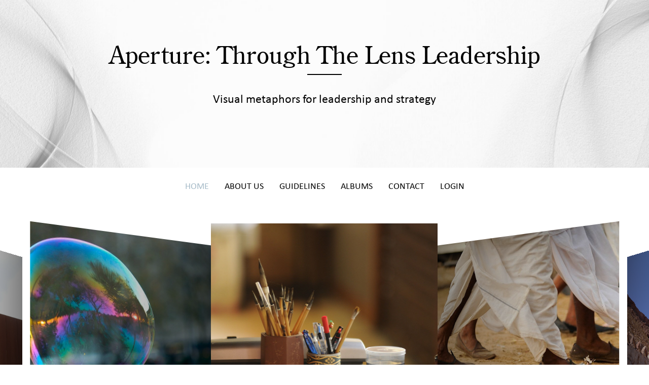

--- FILE ---
content_type: text/html; charset=UTF-8
request_url: https://apertureleadership.com/
body_size: 3358
content:
<!doctype html>
<html lang="en">
<head>
    <meta charset="utf-8">
    <meta name="viewport" content="width=device-width, initial-scale=1">

    <!-- CSRF Token -->
    <meta name="csrf-token" content="yYJFXUxJ0tDaDkNwqWckRUWV63M0dctrZYeWqVxF">

    <title> Aperture </title>
	
	<link href="https://maxcdn.bootstrapcdn.com/font-awesome/4.7.0/css/font-awesome.min.css" rel="stylesheet">
	
	<link href="https://apertureleadership.com/content/css/owl.carousel.css" type="text/css" rel="stylesheet">
    <link href="https://apertureleadership.com/content/css/bootstrap.css" type="text/css" rel="stylesheet">
    <link href="https://apertureleadership.com/content/css/style.css" type="text/css" rel="stylesheet">
    <link href="https://apertureleadership.com/content/css/responsive.css" type="text/css" rel="stylesheet">
    <!-- JS -->
    <script src="https://ajax.googleapis.com/ajax/libs/jquery/3.1.1/jquery.min.js"></script>
    <script src="https://apertureleadership.com/content/js/owl.carousel.js"></script>
    <script src="https://apertureleadership.com/content/js/bootstrap.js"></script>
	
	<!-- swiper style -->
	<link rel="stylesheet" href="https://apertureleadership.com/content/css/swiper.min.css">
	<link rel="stylesheet" href="https://apertureleadership.com/content/css/main.css">
	
    <link rel="icon" href="https://apertureleadership.com/application/storage/app/public/img/d0HWWlAMnKZAcXAfOS5WJzdkV.png" type="image/x-icon">
	<style>
    .testinn_img{
        border-radius: 100%;
    }
</style>
</head>
<body data-root="https://apertureleadership.com" id="root">
    
	<!-- BEGIN: Header -->
	<header>
		<section class="ex-aboutsection">
			<div class="container pt-80 pb-80">
				<div class="row">
					<div class="col-sm-12">
						<div class="ex-title">
							<h1>Aperture: Through the Lens Leadership</h1>
							<p>Visual metaphors for leadership and strategy</p>
						</div>
					</div>
				</div>
			</div>
		</section>
        <div class="container">
            <div class="row">
                <div class="col-sm-12">
					<div class="ex-menu">
                        <nav class="site-header navbar navbar-expand-md navbar-dark" id="banner">
                            <!-- Toggler/collapsibe Button -->
                            <button class="navbar-toggler" type="button" data-toggle="collapse" data-target="#collapsibleNavbar">
                             <span class="navbar-toggler-icon"></span>
                          </button>

                            <!-- Navbar links -->
                            <div class="collapse navbar-collapse" id="collapsibleNavbar">
                                <ul class="navbar-nav m-auto">
                                    <li class="nav-item">
                                        <a class="nav-link active" href="https://apertureleadership.com">Home</a>
                                    </li>
                                    <li class="nav-item">
                                        <a class="nav-link " href="https://apertureleadership.com/about-us">About Us</a>
                                    </li>
                                    <li class="nav-item">
                                        <a class="nav-link " href="https://apertureleadership.com/posts">Guidelines</a>
                                    </li>
                                    <li class="nav-item">
                                        <a class="nav-link " href="https://apertureleadership.com/albums">Albums</a>
                                    </li>                                    
                                    <li class="nav-item">
                                        <a class="nav-link " href="https://apertureleadership.com/contact">Contact</a>
                                    </li>
                                    
                                    <!--li class="nav-item">
										<a class="nav-link" href="javascript:;">Buy Now</a>
									</li-->
																		<li class="nav-item">
										<a class="nav-link " href="https://apertureleadership.com/login">Login</a>
									</li>
									
									                                </ul>
                            </div>

                        </nav>
                    </div>
                </div>
            </div>
        </div>
    </header>	<!-- END: Header -->
	<!-- BEGIN: Page content -->
	        <!-- Slider section start -->
    <div class="swiper-container swip-slider">
        <div class="swiper-wrapper">
                        <div class="swiper-slide" style="background-image:url('https://apertureleadership.com/application/public/uploads/sliders/232bf7083d4011e7693b496e6ad56b255fbdc6bd7dec.JPG')">
    <!--            -->
            </div>  
                        <div class="swiper-slide" style="background-image:url('https://apertureleadership.com/application/public/uploads/sliders/6c5b4fdf95f230aeb57d544f28f5225a7f4748461daf.jpg')">
    <!--            -->
            </div>  
                        <div class="swiper-slide" style="background-image:url('https://apertureleadership.com/application/public/uploads/sliders/01ea6b9fe8c47305f6cd30b9c039bf3e7ef9202f0639.JPG')">
    <!--            -->
            </div>  
                        <div class="swiper-slide" style="background-image:url('https://apertureleadership.com/application/public/uploads/sliders/2fdce81f9df11a7ea01555f85fb88d3bf5df792c1d4d.jpg')">
    <!--            -->
            </div>  
                        <div class="swiper-slide" style="background-image:url('https://apertureleadership.com/application/public/uploads/sliders/4d75810b1ac24624b907fe5bbc4b89d57ac2e0e8a932.jpg')">
    <!--            -->
            </div>  
                        <div class="swiper-slide" style="background-image:url('https://apertureleadership.com/application/public/uploads/sliders/7013dbcfa4a7d85abcfd0869ec0eeec33a24891cf478.jpg')">
    <!--            -->
            </div>  
                        <div class="swiper-slide" style="background-image:url('https://apertureleadership.com/application/public/uploads/sliders/3186212ddf1862f784b97db0da7a85481cae045c6eaa.jpg')">
    <!--            -->
            </div>  
                        <div class="swiper-slide" style="background-image:url('https://apertureleadership.com/application/public/uploads/sliders/a7e79f307f18ea33968c759f196996ef43d29d536c15.jpg')">
    <!--            -->
            </div>  
                        <div class="swiper-slide" style="background-image:url('https://apertureleadership.com/application/public/uploads/sliders/443b4648e2ed4a492c53aa0ab0ad59d3cd54baa34762.jpg')">
    <!--            -->
            </div>  
                        <div class="swiper-slide" style="background-image:url('https://apertureleadership.com/application/public/uploads/sliders/32b7112e0a9e0231450510a91a0500ed1c2ce30ee16e.jpg')">
    <!--            -->
            </div>  
                        <div class="swiper-slide" style="background-image:url('https://apertureleadership.com/application/public/uploads/sliders/8cf5a6872112212f49a47debfbaadfabcba37586f8bc.JPG')">
    <!--            -->
            </div>  
                        <div class="swiper-slide" style="background-image:url('https://apertureleadership.com/application/public/uploads/sliders/e1964122c057fffde0e0ab036169416f454e868263ea.jpg')">
    <!--            -->
            </div>  
                    </div>
        <div class="swiper-pagination"></div>
    </div>
    <!-- Slider section end -->
        <!-- About -->
    <section class="ex-aboutsection">
        <div class="container pt-80 pb-80">
            <div class="row">
                <div class="col-sm-12">
                    <div class="ex-aboutright pl-5 pr-5 pt-3 pb-3">
                        <p>Henrik Ibsen first said “A thousand words leave not the same deep impression as does a single deed” which over time evolved into “A picture is worth a thousand words”. This has been our inspiration behind Aperture, a system of metaphors developed to explore any question in the realm of leadership, strategy, change, innovation, creativity, or personal and organizational development. As a visual aid to dialogue, each image or set of images prompts us to explore and examine the questions and challenges we are facing in business and in life. Used in settings from consulting to coaching, mentoring, training and education, we took all of our photographs during travel assignments around the world for educational, social and humanitarian projects. We hope these images will trigger metaphors and generate new ideas, perspectives, and meaning for you and your organization.</p>
                    </div>
                </div>
            </div>
        </div>
    </section>
    
        <!-- Testimonials -->
    <section class="ex-testimonialsection pt-80 pb-80">
        <div class="container">
            <div class="row">
                <div class="col-sm-12">
                    <h2>Testimonials</h2>
                    <div id="home-testimonails" class="owl-two owl-carousel owl-theme ex-testimonials">
                                                <div class="item">
                            <div class="ex-testinn">
                                <img src="https://apertureleadership.com/application/public/uploads/testimonials/a7cd1d95966a5119abebe1924b5114806a0039514727.jpg" class="testinn_img" alt="London Business School Programme Director" />
                                <p>&quot;It’s a lovely idea, beautifully executed”
                                </p>
                                <h5>London Business School Programme Director</h5>
                            </div>
                        </div>
                                             
                    </div>
                </div>
            </div>
        </div>
    </section>
        
    <!-- END: Page content -->
	<!-- BEGIN: Footer -->
	<footer>
        <div class="container">
            <div class="row align-items-center">
                <div class="col-sm-6">
                    <div class="ex-copyrights">
                        <p class="mb-0 mt-0">© 2026  Copyrights reserved </p>
                    </div>
                </div>
                <div class="col-sm-6">
                    <div class="ex-footsocial">
                        <ul class="list-inline mb-0 mt-0 text-right">
                            <li class="list-inline-item">
                                <a href="javascript:;"><i class="fa fa-facebook" aria-hidden="true"></i></a>
                            </li>
                            <li class="list-inline-item">
                                <a href="javascript:;"><i class="fa fa-instagram" aria-hidden="true"></i></a>
                            </li>
                            <li class="list-inline-item">
                                <a href="javascript:;"><i class="fa fa-youtube-play" aria-hidden="true"></i></a>
                            </li>
                            <li class="list-inline-item">
                                <a href="javascript:;"><i class="fa fa-twitter" aria-hidden="true"></i></a>
                            </li>
                        </ul>
                    </div>
                </div>
            </div>
        </div>
    </footer>	<!-- END: Footer -->
	
	<!-- The actual snackbar -->
	<div id="snackbar">Some text some message..</div>
	
		
	<script src="https://apertureleadership.com/content/js/swiper.min.js"></script>

	<script src="https://apertureleadership.com/content/js/main.js"></script>
		
    <!-- CarouselScripts -->
    <script>
               
            $('.owl-one').owlCarousel({
                loop: true,
                margin: 10,
                nav: false,
                dots: false,
                responsive: {
                    0: {
                        items: 1,
                        stagePadding: 80,
                    },
                    600: {
                        items: 1,
                        stagePadding: 160,
                    },
                    1000: {
                        items: 1,
                        stagePadding: 244,
                    }
                }
            });

            $('.owl-two').owlCarousel({
                loop: false,
                margin: 0,
                autoplay: true,
                nav: false,
                dots: false,
                responsive: {
                    0: {
                        items: 1
                    }
                }
            });
    		
            //NuberCounter
            var counted = 0;
            $(window).scroll(function() {

                var oTop = $('#counter').offset().top - window.innerHeight;
                if (counted == 0 && $(window).scrollTop() > oTop) {
                    $('.count').each(function() {
                        var $this = $(this),
                            countTo = $this.attr('data-count');
                        $({
                            countNum: $this.text()
                        }).animate({
                                countNum: countTo
                            },

                            {

                                duration: 2000,
                                easing: 'swing',
                                step: function() {
                                    $this.text(Math.floor(this.countNum));
                                },
                                complete: function() {
                                    $this.text(this.countNum);
                                    //alert('finished');
                                }

                            });
                    });
                    counted = 1;
                }

            });
        
		    </script>
</body>
</html>


--- FILE ---
content_type: text/css
request_url: https://apertureleadership.com/content/css/style.css
body_size: 5262
content:
@font-face {
    font-family: 'Century';
    src: url('../fonts/Century-Normal.eot');
    src: url('../fonts/Century-Normal.eot?#iefix') format('embedded-opentype'), url('../fonts/Century-Normal.woff2') format('woff2'), url('../fonts/Century-Normal.woff') format('woff'), url('../fonts/Century-Normal.ttf') format('truetype');
    font-weight: normal;
    font-style: normal;
    font-display: swap;
}

@font-face {
    font-family: 'Calibri';
    src: url('../fonts/Calibri.eot');
    src: url('../fonts/Calibri.eot?#iefix') format('embedded-opentype'), url('../fonts/Calibri.woff2') format('woff2'), url('../fonts/Calibri.woff') format('woff'), url('../fonts/Calibri.ttf') format('truetype');
    font-weight: normal;
    font-style: normal;
    font-display: swap;
}

body {
    font-family: 'Open Sans', sans-serif;
    font-family: 'Calibri';
    font-weight: normal;
    font-size: 14px;
    color: #000;
    line-height: normal;
    background: #fff;
    /*pink: ff5f6a*/
    /*black:000000 */
    height: calc(100vh - 71px);
}

* {
    outline: none;
}

a,
a:hover {
    text-decoration: none;
    transition: all 0.3s ease-in-out;
}

h1,
h2,
h4 {
    font-family: 'Century';
    font-weight: normal;
    /* font-weight: 600; */
    color: #000;
    margin: 0 0 15px;
}

h1{
    font-size: 48px;
}

h2 {
    font-size: 36px;
} 
.pt-80 {
    padding-top: 80px;
}

.pb-80 {
    padding-bottom: 80px;
}

.pb-65 {
    padding-bottom: 65px;
}

.pt-50 {
    padding-top: 50px;
}

.pb-50 {
    padding-bottom: 50px;
}


/*--Header--*/

.ex-menu {
    margin-top: 10px;
}

.ex-menu .site-header {
    padding-bottom: 3px;
}

.ex-logo a {
    display: block;
}


/**** LOGO FLIP CSS START *****/

.flip-card {
    margin: 0 auto;
    background-color: transparent;
    width: 110px;
    height: 100px;
    /* border: 1px solid #f1f1f1; */
    perspective: 1000px;
}

.flip-card-inner {
    position: relative;
    width: 100%;
    height: 100%;
    text-align: center;
    transition: transform 0.8s;
    transform-style: preserve-3d;
}

.flip-card-inner img {
    width: 100px;
}


.flip-card:hover .flip-card-inner {
  transform: rotateY(180deg);
}


.flip-card-front, .flip-card-back {
  position: absolute;
  width: 100%;
  height: 100%;
  -webkit-backface-visibility: hidden; /* Safari */
  backface-visibility: hidden;
}

.flip-card-front {

}

.flip-card-back {
  transform: rotateY(180deg);
}
        
.ex-menu .navbar-dark .navbar-nav .nav-item:not(:first-child) {
    margin-left: 15px;
}

.ex-menu .navbar-dark .navbar-nav .nav-link {
    color: #000;
    text-transform: uppercase;
    font-weight: 500;
    font-size: 18px;
}

.ex-menu .navbar-dark .navbar-nav .nav-link:hover,
.ex-menu .navbar-dark .navbar-nav .nav-link:focus,
.ex-menu .navbar-dark .navbar-nav .nav-link.active {
    color: #a6bbc8;
}

section.main-banner {
    position: relative;
}

.banner-inn img {
    max-width: 100%;
}

.aperture-page-title {
    position: absolute;
    top: 0;
    left: 0;
    right: 0;
    bottom: 0;
    text-align: center;
    color: #fff;
    height: auto;
    display: flex;
    align-items: center;
}

.slide-title-box h1 {
    color: #fff;
}

.slide-breadcrumb-wrapper span a {
    color: #fff;
}
    
.ex-mainslider .owl-item {
    margin-top: 10px;
    /* margin-bottom: 10px; */
}

.ex-mainslider .owl-item.active {
    box-shadow: 0px -2px 7px rgba(0, 0, 0, .35);
}

.ex-mainslider img {
    display: block;
    width: 100%;
    max-height: 350px;
    object-fit: cover;
}

.ex-title {
    text-align: center;
}


/*--Title--*/

.ex-title h1{
    font-size: 48px;
    font-weight: normal;
    text-transform: capitalize;
    position: relative;
    padding-bottom: 11px;
    margin-bottom: 35px;
}
.ex-title h2 {
    font-size: 40px;
    font-weight: normal;
    text-transform: capitalize;
    position: relative;
    padding-bottom: 11px;
    margin-bottom: 35px;
}

.ex-title h1::after,
.ex-title h2::after {
    content: "";
    position: absolute;
    left: 0;
    right: 0;
    margin: 0 auto;
    background-color: #000;
    width: 68px;
    height: 2px;
    bottom: 0;
}

.ex-title p {
    font-size: 24px;
    max-width: 700px;
    margin: 0 auto;
    line-height: 28px;
    margin-bottom: 40px;
}

/***** Login Page start*****/

.login-box {
    margin-top: 10px;
    margin-bottom: 16px;
    height: auto;
    background: #fff;
    text-align: center;
    box-shadow: 0 3px 6px rgba(0, 0, 0, 0.16), 0 3px 6px rgba(0, 0, 0, 0.23);
}

.login-key {
    font-size: 80px;
    line-height: 60px;
    background: none;
    -webkit-background-clip: text;
    color: black;
}

.login-key i.fa.fa-key {
    font-size: 36px;
    color: #333;
}

.login-title {
    margin-top: 15px;
    text-align: center;
    font-size: 30px;
    letter-spacing: 2px;
    font-weight: bold;
    color: #333f48;
}

.login-form {
    margin-top: 25px;
    text-align: left;
}

.login-form input {
    border: none;
    border-bottom: 2px solid #333f48 !important;
    background-color: #fbfbfb !important;
    border-top: 0px;
    border-radius: 4px;
    font-weight: bold;
    outline: 0;
    padding: 6px 10px !important;
    margin-bottom: 20px;
    color: #333;
}

.login-form .form-group {
    margin-bottom: 30px;
    outline: 0px;
}

.login-form .form-control:focus {
    border-color: inherit;
    -webkit-box-shadow: none;
    box-shadow: none;
    border-bottom: 2px solid #0DB8DE;
    outline: 0;
    background-color: #1A2226;
    color: #000;
}

.login-form input:focus {
    outline: none;
    box-shadow: 0 0 0;
}


.login-form .form-control-label {
    font-size: 14px;
    color: #6C6C6C;
    font-weight: bold;
    margin-bottom: 10px;
}

.login-box .btn-outline-primary {
    border-color: #222b31;
    background-color: #333f48;
    color: #fff;
    min-width: 125px;
    border-radius: 5px;
    font-weight: 500;
    letter-spacing: 0;
    font-size: 14px;
    box-shadow: 0 1px 3px rgba(0, 0, 0, 0.12), 0 1px 2px rgba(0, 0, 0, 0.24);
    padding: 5px 10px;
}

.login-box .btn-outline-primary:hover {
    border-color: #000;
    color: #fff;
    right: 0px;
}

.login-btm {
    float: left;
}

.login-button {
    padding-right: 0px;
    text-align: right;
    margin-bottom: 25px;
}

.login-text {
    text-align: left;
    padding-left: 0px;
    color: #A2A4A4;
}

.loginbttm {
    padding: 0px;
}

/*footer {
    background: #333f48;
    padding-top: 10px;
    padding-bottom: 10px;
    position: fixed;
    bottom: 0;
    width: 100%;
}*/

.login-box @-webkit-keyframes autofill {
    0%,100% {
        background: #fee7e8;
    }
}

.login-box input:-webkit-autofill {
    -webkit-animation-delay: 1s; /* Safari support - any positive time runs instantly */
    -webkit-animation-name: autofill;
    -webkit-animation-fill-mode: both;
    -webkit-text-fill-color: #282828 !important;
}

.login-box .btn-outline-primary:not(:disabled):not(.disabled):active:focus, 
.login-box .btn-outline-primary:not(:disabled):not(.disabled).active:focus, 
.login-box .show > .btn-outline-primary.dropdown-toggle:focus {
    box-shadow: 0 0 0 0.2rem rgb(66 66 66 / 50%);
}

.login-box .btn-outline-primary:not(:disabled):not(.disabled):active, 
.login-box .btn-outline-primary:not(:disabled):not(.disabled).active, 
.login-box .show > .btn-outline-primary.dropdown-toggle {
    color: #fff;
    background-color: #333;
    border-color: #333;
}


a.btn.btn-link {
    text-align: right;
    padding: 0 0 10px;
    color: #666;
    margin-top: -5px;
}
.m-login__account a {
    color: #333;
    font-weight: 700;
}
.m-login__account {
    font-size: 17px;
    color: #333f48;
}
/***** Login Page end*****/

/**** Register page start ****/

.ex-register .login-box {
    margin-top: 50px;
    margin-bottom: 50px;
    height: auto;
    background: #fff;
    text-align: center;
    box-shadow: 0 3px 6px rgba(0, 0, 0, 0.16), 0 3px 6px rgba(0, 0, 0, 0.23);
}

.ex-register .login-form {
    margin-top: 25px;
    text-align: left;
    margin-bottom: 40px;
}

.ex-register .login-form .form-group {
	margin-bottom: 20px;
	outline: 0px;
}
.ex-register .login-title h2 {
	margin-top: 35px;
	text-align: center;
	font-size: 30px;
	letter-spacing: 2px;
	font-weight: bold;
	color: #333f48;
	margin-bottom: 5px;
}

.ex-register .login-btm {
	float: left;
}

.ex-register .login-form .form-group label {
    font-size: 14px;
    color: #6C6C6C;
    font-weight: bold;
    margin-bottom: 10px;
}

.ex-register .login-title p{
	font-size:15px;
}

.ex-register .login-button {
	padding-right: 0px;
	text-align: right;
	margin-bottom: 25px;
}

.ex-register .login-text {
	text-align: left;
	padding-left: 0px;
	color: #A2A4A4;
}

.ex-register .loginbttm {
	padding: 0px;
}

.ex-register-banner .main-banner {
	position: relative;
}

.ex-register-banner .banner-inn img {
	max-width: 100%;
}

.ex-register-banner .banner-text {
	position: absolute;
	top: 40%;
	left: 0;
	right: 0;
}

.ex-register-banner .banner-text h2 {
	color: #fff;
}

/***** Register page end ****/

/*--About--*/

.ex-aboutleft h3 {
    margin-right: 0;
    font-weight: 600;
}

.ex-aboutleft h3 span {
    display: block;
    color: #333f48;
}

.bdr-right {
    border-right: 1px solid #333f48;
}

.ex-aboutright p {
    font-size: 18px;
    line-height: 25px;
    text-align: center;
}

.ex-btnreadmore {
    background-color: #333f48;
    color: #fff;
    border: 2px solid #333f48;
    border-radius: 22px;
    display: inline-block;
    padding: 6px 30px;
    font-size: 18px;
    margin-top: 5px;
    margin-bottom: 5px;
    font-weight: 600;
}

.ex-btnreadmore:hover {
    color: #333f48;
    background: #fff;
}

.ex-aboutsection {
    background: url(../images/about-bg.png) no-repeat top center;
    background-size: 100% 100%;
}


/*--Active--*/

.ex-achivesection {
    background: url(../images/photography-bg.png) no-repeat top center;
}

.ex-active-left img {
    margin-top: 10px;
}

.ex-active-right {
    margin-left: 20px;
}

.ex-active-right h3 {
    color: #fff;
    font-size: 48px;
    margin: 0;
}

.ex-active-right span {
    font-size: 18px;
    color: #fff;
}


/*--LastestSection--*/

.ex-latestsession {
    background: url(../images/latest-session-bg.png) no-repeat top center;
    background-size: 100% 100%;
}

.ex-lsbox {
    margin-bottom: 15px;
    margin-top: 15px;
}

.album-gallery figure a img {
    width: 100%;
    height: 250px;
    margin: 4px 0 0 4px;
    box-shadow: 0 0 0 4px #f8f9fa;
}

.album-box {
    position: relative;
    height: 255px;
    max-width: 33%;
    float: left;
    margin-top: 15px;
}

.album-gallery figure {
    position: relative;
    z-index: 999;
    padding: 15px;
}

.pswp__bg {
    opacity: 0.8 !important;
}

.pswp__button--arrow--right:before {
    right: 6px !important;
    background-position: -96px -46px !important;
}

.pswp__button--arrow--left:before {
    left: 6px !important;
    background-position: -141px -46px !important;
}

.pswp__button--arrow--left:before, .pswp__button--arrow--right:before {
    content: '';
    top: 37px;
    background-color: rgba(0, 0, 0, 0.3);
    height: 30px !important;
    width: 30px !important;
    position: absolute;
    border-radius: 50% !important;
    border: 2px solid #fff !important;
}

/**** album internal css ****/

    .pswp__caption__center p.img-title {
        font-size: 30px;
    }
    
    
    .pswp__caption {
        position: absolute;
        left: 0;
        bottom: 190px;
        width: 100%;
        min-height: 44px;
        margin: 0 auto;
    }

    
    .pswp__caption__center {
        text-align: center !important;
        font-size: 18px !important;
        color: #fff !important;
        max-width: 520px !important;
        font-style: italic;
         position: relative;
        top: 25px;
    }
    
    .pswp__button--arrow--right{
        z-index:99999;
    }
    .pswp__button--arrow--left{
        z-index:99999;
    }

    p.plus-icon {
        font-size: 15px;
        text-align: right;
        position: relative;
        top: -72px;
        right: 0px;
        text-shadow: 0px 0px 2px #fff;
        cursor: pointer;
    }

    p.plus-icon img {
        padding-right: 3px;
        margin-top: -3px;
    }
	
	i.fa.fa-plus {
		cursor: pointer;
	}
	
	._figcaptiondescription p._description {
		display: none;
	}
	
	._figcaptiondescription p.addtocartbtn {
	    display: none;
	}
	
	._figcaptiondescription div._description {
	    display: none;
	}
	

/**** album internal css end ****/

.ex-lsbox img {
    width: 100%;
    max-height: 233px;
    object-fit: cover;
}

.ex-lsbox h4 {
    font-size: 24px;
    margin: 15px 0 5px;
}


.ex-lsbox p {
    font-size: 18px;
    margin: 0;
}

.ex-lsbox a {
    display: block;
}

.gallery-img {
    position: relative;
}

a.add-cart {
    position: absolute;
    top: 15px;
    left: 0;
    right: 0;
    bottom: 0;
    margin: 0 auto 25px;
    display: none;
    width: 93%;
    height: 233px;
    background-color: #0000008c;
    color: #fff;
    text-align: center;
    border-radius: 0;
}

.add-cart.add-imgPlus i.fa.fa-plus{
    font-size: 48px;
    position: absolute;
    top: 40%;
    left: 45%;
}
/*.ex-lsbox:hover .add-cart.add-imgPlus {
    display: block;
}*/

/*--Testimonials--*/

.ex-testimonialsection {
    background: url(../images/testimonials-bg.jpg) no-repeat top center;
    background-size: cover;
}

.ex-testimonialsection h2 {
    text-align: center;
    color: #fff;
    margin-bottom: 30px;
    /* font-size: 48px; */
}

.ex-testimonials.owl-carousel .owl-item img {
    width: 92px;
    height: 92px;
    max-width: 92px;
    margin: 0 auto;
    border-radius: 50%;
    border: 2px solid #bababa;
}

.ex-testinn {
    max-width: 600px;
    margin: 0 auto;
    text-align: center;
    color: #fff;
}

.ex-testinn p {
    font-size: 17px;
    margin-top: 25px;
}

.ex-testinn h5 {
    font-weight: 600;
    margin: 0;
}


/*--Contact--*/

.ex-btncontact {
    text-transform: uppercase;
    font-size: 16px;
    padding: 6px 25px;
    color: #000;
    font-weight: 600;
    margin-top: 5px;
    display: inline-block;
    border: 2px solid #000;
}

.ex-btncontact:hover {
    color: #333f48;
    border-color: #333f48;
}

.ex-letswork h2 {
    margin-bottom: 30px;
}


/*--Footer--*/

footer {
    background: #333f48;
    padding-top: 10px;
    padding-bottom: 10px;
    position: absolute;
    width: 100%;
}

.ex-copyrights p {
    font-size: 16px;
    color: #fff;
}

.ex-footsocial a {
    color: #fff;
    border: 1px solid #fff;
    border-radius: 50%;
    width: 34px;
    display: block;
    height: 34px;
    text-align: center;
    line-height: 34px;
}

.ex-footsocial a i {
    font-size: 16px;
}

.ex-footsocial a:hover {
    background: #fff;
    color: #333f48;
}


/*** Home page css ****/
.about_img_circle {
	width: 135px;
    height: 135px;
    object-fit: cover;
    border-radius: 100%;
    object-position: top;
    border: 9px solid #fff;
}

/**** Session Page start*****/

.banner-inn.album-banner .col-md-6 {
	padding: 0;
}
.banner-inn.album-banner{
	max-height:400px;
}
.banner-inn.album-banner .row {
	width: 100%;
	margin: 0px;
}

.album-img {
	background-image: url(http://elmanawy.info/demo/marophotographer//cdn/sessions/33.jpg);
	height: 400px;
	background-repeat: no-repeat;
	/* width: 100%; */
	max-height: 400px;
}
.album-text {
	background: #f95e6926;
	height: 100%;
	padding: 20px;
}

.album-text h1:after {
	content: "";
	width: 50px;
	height: 2px;
	background: #000;
	display: block;
	margin-top: 10px;
}

.album-text p {
	font-size: 20px;
}
.album-gallery figure h6 {
    background-color: #333f48;
}
.album-gallery .btn.btn-cart {
    background-color: #333f48d6;
    text-align: center;
    color: #fff;
    padding: 8px 15px;
    position: absolute;
    bottom: -15px;
    left: 15px;
    z-index: 99999;
    cursor: pointer;
    border-radius: 0;
}

/**** Session Page end*****/

/**** Journal Page start*****/


/**** Journal Page end*****/

/**** Journal detail Page start*****/
.banner-inn img {
    max-width: 100%;
}

.journal-detail-block {
    padding: 15px 20px;
    background-color: #fff;
    width: 100%;
    margin: 0 auto;
}

.journal-detail-block:hover {
    box-shadow: 0 0 18px #ddd;
}

.j-detail-thumbnail img {
    width: 100%;
    height: auto;
    display: inline-block;
    border: none;
}

.j-detail-title h3 {
    margin-top: 20px;
    font-weight: 300;
    letter-spacing: 2px;
    text-transform: uppercase;
}
.j-detail-inline span {
    padding-right: 10px;
    position: relative;
}
.j-detail-inline span:not(:last-child):after {
    background-color: #eaeaea;
    display: inline-block;
    content: "";
    width: 1px;
    height: 20px;
    vertical-align: middle;
    margin-left: 15px;
}
.j-detail-inline {
    padding: 15px 0;
    border-bottom: 1px solid #eee;
    margin-bottom: 15px;
}

.j-detail-para h2 {
    font-size: 24px;
}
.j-detail-para p {
    font-size: 16px;
    line-height: 24px;
    text-align: justify;
}
.j-detail-inline span .fa {
    padding-right: 5px;
}
        
/**** Journal detail Page end *****/

/**** About Us Page start *****/

.about-img{
    background:#fff;
    padding:15px;
}

.about-img:hover {
    box-shadow: 0 0 18px #ddd;
}

.about-img img {
    width: 100%;
    max-height: 600px;
    object-fit: cover;
}

.about-welcome p {
    font-size: 16px;
    text-align: justify;
}

.about {
cursor: pointer;
background-color: #333f4833;
color: #FFFFFF;
padding-top: 20px;
padding-bottom: 30px;
}

.about h2 {
opacity: .8;
font-size: 30px;
padding-top: 15px;
}

.about h1 {
margin-bottom: 30px;
}

.about span {
display: block;
width: 100px;
height: 100px;
line-height: 100px;
margin: auto;
border-radius: 50%;
font-size: 40px;
color: #000;
opacity: 0.7;
background-color: transparent;
border: 2px solid #000;
webkit-transition: all .5s ease;
moz-transition: all .5s ease;
os-transition: all .5s ease;
transition: all .5s ease;
}

.about-item:hover span {
opacity: 1;
border: 2px solid #333f48;
color: #333f48;
font-size: 42px;
-webkit-transform: scale(1.1,1.1) rotate(360deg);
-moz-transform: scale(1.1,1.1) rotate(360deg);
-o-transform: scale(1.1,1.1) rotate(360deg);
transform: scale(1.1,1.1) rotate(360deg);
}

.about-item:hover h2{
opacity: 1;
-webkit-transform: scale(1.1,1.1)  ;
-moz-transform: scale(1.1,1.1)  ;
-o-transform: scale(1.1,1.1)  ;
transform: scale(1.1,1.1) ;
}

.about .lead {
color: #000;
font-size:18px;
}

/**** About Us Page end *****/

/***** Post Page Start *****/
span.no-count {
    width: 20px;
    height: 20px;
    background-color:#a6bbc8;
    color: #fff;
    text-align: center;
    border-radius: 50%;
    font-size: 12px;
    line-height: 20px;
}

.journal-categories ul {
    padding: 15px;
    background-color: #f7f7f7;
    margin: 0;
}

.journal-categories ul li {
    list-style: none;
    display: inline-block;
    width: 100%;
    padding: 10px 12px;
    box-shadow: 0 0 3px #ddd;
    margin-bottom: 14px;
}

.jorrnal-blog{
-webkit-box-shadow: 0 0 12px 0 rgba(32,46,60,.06);
-moz-box-shadow: 0 0 12px 0 rgba(32,46,60,.06);
box-shadow: 0 0 12px 0 rgba(32,46,60,.06);
background-color: #fff;
padding: 0;
margin-bottom: 20px;
-webkit-transition: 0.5s;
-o-transition: 0.5s;
-moz-transition: 0.5s;
transition: 0.5s;
}

.jorrnal-blog:hover {
-webkit-transform: translateY(-10px);
-moz-transform: translateY(-10px);
-ms-transform: translateY(-10px);
-o-transform: translateY(-10px);
transform: translateY(-10px);
box-shadow: 0 0 17px rgba(32,46,60,.1);
}

.jorrnal-blog-content {
padding: 25px;
}

.jorrnal-blog-content span {
margin-right: 20px;
}

.j-blog-date-count .fa {
margin-right: 7px;
}

.j-blog-title h5 a {
font-size: 24px;
color: #333f48;
}

.jorrnal-thumbnail img {
width: 100%;
max-height: 270px;
display: inline-block;
border: none;
}

.journal-categories ul li a {
color: #000;
}

.journal-categories .nav-tabs .nav-link.active, .journal-categories .nav-tabs .nav-item.show .nav-link {
background-color: transparent;
border: 0;
color: #a6bbc8;
}

/***** tabs *****/
/***** Post Page End *****/

/**** Album Page start *****/



.hidden {
	position: absolute;
	width: 0;
	height: 0;
	overflow: hidden;
	opacity: 0;
}

.tabs {
	position: relative;
	overflow: hidden;
	margin: 0 auto;
	width: 100%;
	font-weight: 300;
	font-size: 1.25em;
}

/* Nav */
.tabs nav {
	text-align: center;
}

.tabs nav ul {
	position: relative;
	display: -ms-flexbox;
	display: -webkit-flex;
	display: -moz-flex;
	display: -ms-flex;
	display: flex;
	margin: 0 auto;
	padding: 0;
	max-width: 1200px;
	list-style: none;
	-ms-box-orient: horizontal;
	-ms-box-pack: center;
	-webkit-flex-flow: row wrap;
	-moz-flex-flow: row wrap;
	-ms-flex-flow: row wrap;
	flex-flow: row wrap;
	-webkit-justify-content: center;
	-moz-justify-content: center;
	-ms-justify-content: center;
	justify-content: center;
}

.tabs nav ul li {
	position: relative;
	z-index: 1;
	display: block;
	margin: 0;
	text-align: center;
	-webkit-flex: 1;
	-moz-flex: 1;
	-ms-flex: 1;
	flex: 1;
}

.tabs nav a {
	position: relative;
	display: block;
	overflow: hidden;
	text-overflow: ellipsis;
	white-space: nowrap;
	line-height: 2.5;
}

.tabs nav a span {
	vertical-align: middle;
	font-size: 0.75em;
}

.tabs nav li.tab-current a {
	color: #74777b;
}

.tabs nav a:focus {
	outline: none;
}


/* Content */
.content-wrap {
	position: relative;
}

.content-wrap section {
	display: none;
	margin: 0 auto;
	padding: 1em;
	text-align:left;
}

.content-wrap section.content-current {
	display: block;
}

/** tabstyles.scss */
/* Individual tab styles */

.tabs-style-bar nav {
	background: rgba(40,44,42,0.05);
}

.tabs-style-bar nav ul {
	border: 4px solid transparent;
}

.tabs-style-bar nav ul li a {
	margin: 0 2px;
	background-color: #f7f7f7;
	color: #000;
	transition: background-color 0.2s, color 0.2s;
}

.tabs-style-bar nav ul li a:hover,
.tabs-style-bar nav ul li a:focus {
	color: #333f48;
}

.tabs-style-bar nav ul li a span {
	text-transform: uppercase;
	letter-spacing: 1px;
	font-weight: 500;
	font-size: 16px;
}

.tabs-style-bar nav ul li.tab-current a {
	background: #333f48;
	color: #fff;
}
.album_title{color: #000;}

figcaption p {
    text-align: center;
    margin: 3px 0px;
    font-style: italic;
}

/**** Album Page end *****/

/**** Contact Us Page start *****/
.lead {
	font-size: 23px;
	font-weight: 400;
	line-height: 1.5;
	/*font-family: 'PT Serif', serif;*/
	color: #272d2c;
	margin-bottom: 40px;
}


.contact-form .form-group {
	margin-bottom: 5px;
}

.contact-form .form-control {
	border-radius: 0px;
	color: #6b6c6d;
	font-size: 14px;
	font-weight: 600;
	width: 100%;
	height: 52px;
	padding: 0px;
	line-height: 1.42857143;
	border-top: transparent;
	border-left: transparent;
	border-right: transparent;
	border-bottom: 1px solid #cbcfce;
	background-color: transparent;
	text-transform: uppercase;
	letter-spacing: 0px;
	margin-bottom: 10px;
	-webkit-box-shadow: inset 0 0px 0px rgba(0, 0, 0, .075);
	box-shadow: inset 0 0px 0px rgba(0, 0, 0, .075);
}

/*.contact-form .form-control:focus {
	color: #34b2a4 !important;
	outline: 0;
	-webkit-box-shadow: none;
	box-shadow: none;
	border-bottom-color: #34b2a4;
	font-size: 12px;
}*/

.contact-form .input-group {
	position: relative;
	display: table;
	border-collapse: separate;
}

.contact-form input::-webkit-input-placeholder {
	color: #6b6c6d !important;
}

.contact-form input:focus::-webkit-input-placeholder {
	color: #34b2a4 !important;
	bottom: 20px;
	position: relative;
}

.contact-form textarea::-webkit-input-placeholder {
	color: #6b6c6d !important;
}

.contact-form textarea:focus::-webkit-input-placeholder {
	color: #34b2a4 !important;
	bottom: 20px;
	position: relative;
	font-size: 12px;
}

.contact-form .input-group-addon {
	background-color: transparent;
	border: 1px solid #34b2a4;
	border-radius: 0px;
}

.contact-form .focus {
	border-top: transparent;
	border-left: transparent;
	border-right: transparent;
	border-bottom: 1px solid #cbcfce;
	background-color: #fff;
}

.contact-form .focus:focus {
	border-top: transparent;
	border-left: transparent;
	border-right: transparent;
	border-bottom: 1px solid #cbcfce;
	outline: 0;
	-webkit-box-shadow: none;
	box-shadow: none;
}

.contact-form .input-group-addon:last-child {
	border-left: 0;
	border-right: transparent;
	border-top: transparent;
}

.contact-form .input-group-addon i {
	color: #34b2a4;
}

option {
	color: #6b6c6d;
}

hr {
	border-top: 1px solid #e4e9e8;
	margin-bottom: 40px;
	margin-top: 40px;
}
.mb60{margin-bottom:60px;}

.contact-form btn {
	font-size: 16px;
	text-transform: capitalize;
	font-weight: 600;
	padding: 4px 30px;
	border-radius: 4px;
	line-height: 1.8;
	letter-spacing: 0px;
	-webkit-transition: all 0.3s;
	-moz-transition: all 0.3s;
	transition: all 0.3s;
	word-wrap: break-word;
	white-space: normal !important;
	margin-top: 10px;
}

.contact-form .btn-primary {
	background-color: #333f48;
	color: #fff;
	border: 1px solid #000;
}

.contact-form .btn-primary:hover {
	background-color: transparent;
	color: #333f48;
	border: 1px solid #333f48;
}

.contact-form .btn-primary.focus,
.contact-form .btn-primary:focus {
	background-color: transparent;
	color: #333f48;
	border: 1px solid #333f48;
}

.contact-form .btn-primary:not(:disabled):not(.disabled):active, 
.contact-form .btn-primary:not(:disabled):not(.disabled).active, 
.contact-form .show > .btn-primary.dropdown-toggle {
    color: #fff;
    background-color: #333f48;
    border-color: #000;
}
.space-medium {
	padding-top: 80px;
	padding-bottom: 80px;
}
.pdt20 {
	padding-top: 20px;
}

.contact-pageheader {
	position: relative;
	background: url(content/images/testimonials-bg.jpg);
	background-size: cover;
	background-repeat: no-repeat;
}

.contact-caption {
	position: relative;
	top: 180px;
}

.contact-title {
	font-family: 'PT Serif', serif;
	font-size: 50px;
	font-style: italic;
	margin-bottom: 20px;
	line-height:80px;
	color: #fff;
}

.contact-caption-text {
	font-size: 23px;
	color: #fff;
}

p.contact-text {
	line-height: 25px;
	font-size: 18px;
	color: #fff;
}

p.contact-text i {
	padding-top: 12px;
	line-height: 30px;
	font-size: 22px;
}
.contact-form {
	background-color: #fff;
	padding: 30px;
	text-align: center;
	position: relative;
	bottom: 0px;
	top: 0px;
	-webkit-box-shadow: 1px 2px 14px 0px rgba(0, 0, 0, 0.29);
	-moz-box-shadow: 1px 2px 14px 0px rgba(0, 0, 0, 0.29);
	box-shadow: 1px 2px 14px 0px rgba(0, 0, 0, 0.29);
}

.contact-section {
	margin-bottom: 40px;
	margin-top: 40px;
	border-bottom: 1px solid #e4e9e8;
}

.contact-section .contact-icon {
	float: left;
	margin-bottom: 20px;
	display: inline-block;
	font-size: 25px;
	color: #333f48;
	padding-right: 20px;
	position: initial;
}

.contact-info p{
	font-size: 16px;
}

.contact-social {}

.contact-social ul {}

.contact-social ul li {
	float: left;
}

.contact-social ul li a {
	font-size: 16px;
	padding-right: 10px;
	color: #6b6c6d;
}

.contact-social ul li a:hover {
	color: #0084bf;
}
.m-portlet__body #conversation {
    max-height: 300px;
    overflow: auto;
}

.m-portlet__body #conversation::-webkit-scrollbar {
    width: 12px;
}
 
.m-portlet__body #conversation::-webkit-scrollbar-track {
    -webkit-box-shadow: inset 0 0 6px rgba(0,0,0,0.3); 
    border-radius: 10px;
}
 
.m-portlet__body #conversation::-webkit-scrollbar-thumb {
    border-radius: 10px;
    -webkit-box-shadow: inset 0 0 6px rgba(0,0,0,0.5); 
}
/**** Contact Us Page end *****/

--- FILE ---
content_type: text/css
request_url: https://apertureleadership.com/content/css/responsive.css
body_size: 860
content:
    @media(max-width:1199px) {
        .swip-slider.swiper-container {
            margin-bottom:0px !important;
        }
       
    }
    @media (min-width:992px) and (max-width:1024px){
        .album-gallery figure a img {
            max-width: 290px;
        }
       
    }
    @media(max-width:991px) {
        .ex-title h1,
        .ex-title h2,
        .ex-testimonialsection h2,
        .ex-letswork h2 {
            font-size: 36px;
        }
         h2 {
            font-size: 36px;
        }
        .pb-80 {
            padding-bottom: 55px;
        }
        .pt-80 {
            padding-top: 55px;
        }
        .ex-title p {
            font-size: 22px;
            line-height: 26px;
            margin-bottom: 36px;
        }
        .ex-aboutleft h3 {
            margin-right: 0;
            margin-top: 10px;
            font-size: 24px;
        }
        .ex-active-right h3 {
            font-size: 36px;
        }
        .ex-active-right span {
            font-size: 16px;
        }
        .ex-active-left img {
            margin-top: 5px;
        }
        .ex-lsbox h4 {
            font-size: 22px;
            margin: 10px 0 2px;
        }
        .ex-testinn p {
            font-size: 16px;
            margin-top: 20px;
        }
        .ex-mainslider img {
            display: block;
            width: 100%;
            height: 280px;
        }
        .swip-slider.swiper-container {
            margin-bottom:0px !important;
        }
        .tabs-style-bar nav ul li a span {
            font-size: 14px;
            padding: 0px 8px;
        }
        .album-box {
            max-width: 50%;
        }
        
    }
    
    @media(max-width:767px) {
        .slide-title-box h1 {
            font-size: 36px;
        }
        
        p.plus-icon {
            top: -100px;
        }
        .pswp__caption__center {
            line-height: 29px!important;
        }

        h2 {
            font-size: 28px;
            text-align: center;
        }
        .flip-card-inner img {
            width: 100px;
        }
        .ex-menu {
            width: 100%;
            background: #333f48;
            position: relative;
        }
        .ex-menu::before {
            content: "";
            background: #222;
            height: 100%;
            position: absolute;
            width: 100vw;
            transform: translateX(-50%);
            margin-left: 50%;
        }
        .ex-menu .site-header {
            padding-bottom: 5px;
            padding-top: 5px;
            padding-left: 0;
            padding-right: 0;
            position: relative;
        }
        .ex-menu .navbar-dark .navbar-nav .nav-link,
        .ex-menu .navbar-dark .navbar-nav .nav-link:hover,
        .ex-menu .navbar-dark .navbar-nav .nav-link:focus,
        .ex-menu .navbar-dark .navbar-nav .nav-link.active {
            color: #fff;
        }
        .ex-menu .navbar-dark .navbar-nav .nav-item:not(:first-child) {
            margin-left: 0;
        }
        .ex-menu .navbar-dark .navbar-nav .nav-item {
            border-top: 1px solid #fff;
        }
        .ex-menu .navbar-dark .navbar-nav .nav-item:first-child {
            margin-top: 6px;
        }
        .ex-menu .navbar-dark .navbar-toggler {
            padding: 0;
            border: 0;
            margin-bottom: -2px;
            outline: none;
        }
        .navbar-dark .navbar-toggler-icon {
            visibility: hidden;
        }
        .navbar-dark .navbar-toggler-icon::before {
            content: "\f0c9";
            font-family: FontAwesome;
            font-size: 28px;
            color: #fff;
            visibility: visible;
        }
        .ex-menu .site-header::before {
            content: "MENU";
            position: absolute;
            left: 40px;
            color: #fff;
            font-size: 18px;
            top: 9px;
        }
        .pb-80,
        .pb-50 {
            padding-bottom: 35px;
        }
        .pt-80,
        .pt-50 {
            padding-top: 35px;
        }
        .swip-slider.swiper-container {
            margin-bottom:0px !important;
        }
        .ex-title h1,
        .ex-title h2,
        .ex-testimonialsection h2,
        .ex-letswork h2 {
            font-size: 28px;
            margin-bottom: 20px;
        }
        .ex-title p {
            font-size: 20px;
            line-height: 24px;
            margin-bottom: 25px;
        }
        .bdr-right {
            border-right: 0;
        }
        .ex-aboutleft {
            text-align: center;
        }
        .ex-aboutright {
            padding-left: 0px !important;
            padding-right: 0px !important;
        }
        .ex-btnreadmore {
            margin: 0 auto;
            display: block;
            text-align: center;
        }
        .ex-achivesection {
            background-size: cover;
        }
        .ex-active-right h3 {
            font-size: 28px;
        }
        .ex-activebox {
            margin-bottom: 15px;
            border: 1px solid #49565c;
            padding: 7px 15px;
            border-radius: 5px;
            background: rgba(255, 255, 255, 0.02);
        }
        .ex-activebox.ex-mb0 {
            margin-bottom: 0px;
        }
        .ex-lsbox {
            background: #f3f3f3;
            padding-bottom: 15px;
            border: 1px solid #eee;
        }
        .ex-lsbox h4,
        .ex-lsbox p {
            padding-left: 15px;
            padding-right: 15px;
        }
        .pb-65 {
            padding-bottom: 30px;
        }
        .ex-copyrights {
            text-align: center;
            margin-bottom: 10px;
        }
        .ex-footsocial .text-right {
            text-align: center !important;
        }
        .ex-lsbox img {
            margin: 0 auto;
            width: 100%;
            object-fit: cover;
            max-height: 200px;
        }
        .ex-menu .navbar-dark .navbar-toggler[aria-expanded="true"] .navbar-toggler-icon::before {
            content: "\f00d";
            font-size: 24px;
            display: block;
            margin-top: 2px;
        }
        .ex-mainslider img {
            height: 140px;
            object-fit: cover;
        }
        .tabs nav a {
            position: relative;
            display: block;
            overflow: hidden;
            text-overflow: ellipsis;
            white-space: nowrap;
            line-height: 2;
        }
        .contact-text {
            display: none;
        }
        .album-gallery .album-box {
            max-width: 100%;
        }
        .album-gallery .album-box {
            max-width: 100%;
            object-fit: cover;
            width: 360px;
            margin: 15px auto;
        }
    }

--- FILE ---
content_type: text/css
request_url: https://apertureleadership.com/content/css/main.css
body_size: 431
content:
.swip-slider.swiper-container {
    width: 100%;
    padding-top: 50px;
    padding-bottom: 50px;
    margin-bottom: 50px;
}
.swip-slider .swiper-slide {
    background-position: center;
    background-size: cover;
    height: 400px;
    position: relative;
    margin-bottom: 50px;

}
.swiper-pagination-bullet{
    width: 10px;
    height: 10px;
    margin-top: 20px;
}
.swiper-pagination-bullet.swiper-pagination-bullet-active{
    background: #333f48;
}
.swip-slider .swiper-slide p{
    display: none;
    position: absolute;
    bottom: -50px;
    left: 0;
    right: 0;
    text-align: center;
    color: #000;
    font-size: 14px;
    font-weight: 600;
}
.swip-slider .swiper-slide.swiper-slide-active p{
    display: block;
}

.swiper-slide {
    background-size: cover;
    background-position: center;
}

@media (max-width: 768px) {
    .swip-slider.swiper-container {
        padding-top: 0px;
        height: auto; 
    }
    .swip-slider .swiper-slide p{
        padding-top: 10px;
    }
}


/* The snackbar - position it at the bottom and in the middle of the screen */
#snackbar {
  visibility: hidden; /* Hidden by default. Visible on click */
  min-width: 250px; /* Set a default minimum width */
  margin-left: -125px; /* Divide value of min-width by 2 */
  background-color: #ff5f6a; /* Red background color */
  color: #fff; /* White text color */
  text-align: center; /* Centered text */
  border-radius: 2px; /* Rounded borders */
  padding: 16px; /* Padding */
  position: fixed; /* Sit on top of the screen */
  z-index: 999999999; /* Add a z-index if needed */
  left: 92%; /* Center the snackbar */
  bottom: 30px; /* 30px from the bottom */
}

/* Show the snackbar when clicking on a button (class added with JavaScript) */
#snackbar._show {
  visibility: visible; /* Show the snackbar */
  /* Add animation: Take 0.5 seconds to fade in and out the snackbar.
  However, delay the fade out process for 2.5 seconds */
  -webkit-animation: fadein 0.5s, fadeout 0.5s 2.5s;
  animation: fadein 0.5s, fadeout 0.5s 2.5s;
}

/* Animations to fade the snackbar in and out */
@-webkit-keyframes fadein {
  from {bottom: 0; opacity: 0;}
  to {bottom: 30px; opacity: 1;}
}

@keyframes fadein {
  from {bottom: 0; opacity: 0;}
  to {bottom: 30px; opacity: 1;}
}

@-webkit-keyframes fadeout {
  from {bottom: 30px; opacity: 1;}
  to {bottom: 0; opacity: 0;}
}

@keyframes fadeout {
  from {bottom: 30px; opacity: 1;}
  to {bottom: 0; opacity: 0;}
}

--- FILE ---
content_type: application/x-javascript
request_url: https://apertureleadership.com/content/js/main.js
body_size: -99
content:
$(function () {
    'use strict';
    var swiper = new Swiper('.swip-slider', {
        effect: 'coverflow',
        grabCursor: true,
        centeredSlides: true,
        spaceBetween: -30,
        initialSlide: 2,
        coverflowEffect: {
            rotate: 50,
            stretch: 0,
            depth: 150,
            modifier: 1,
            slideShadows: true,
        },
        breakpoints: {
           0: {
                 slidesPerView: 1,
            },
            480: {
                 slidesPerView: 1
            },
            768: {
                slidesPerView: 1
            },
            1200: {
               slidesPerView: 3
            }
        },
        autoplay: {
            delay: 3000,
            disableOnInteraction: false,
        },
        pagination: {
            el: '.swiper-pagination',
            dynamicBullets: true,
        }
    });  
    

})
